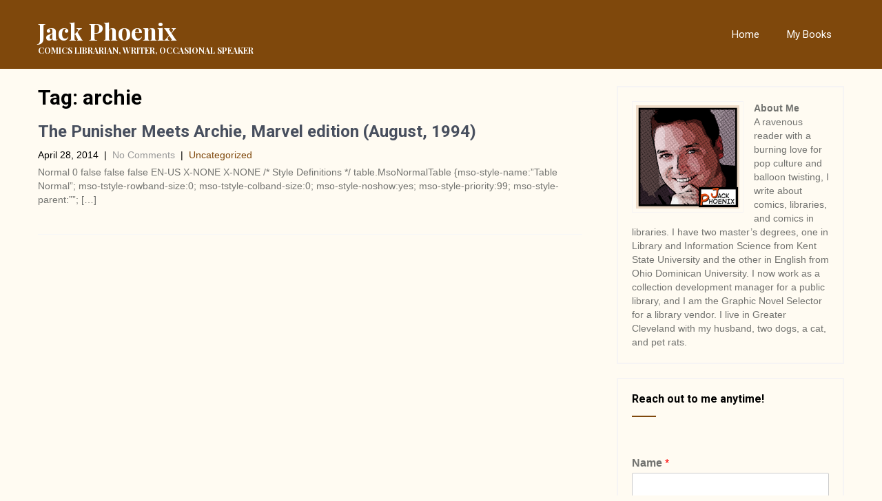

--- FILE ---
content_type: text/html; charset=utf-8
request_url: https://www.google.com/recaptcha/api2/anchor?ar=1&k=6LfOt6kUAAAAAMnifo7jm30zN-irZOFdS48qSPLR&co=aHR0cHM6Ly93d3cuamFja3Bob2VuaXguY29tOjQ0Mw..&hl=en&v=TkacYOdEJbdB_JjX802TMer9&size=normal&anchor-ms=20000&execute-ms=15000&cb=96x6esz0bywn
body_size: 45623
content:
<!DOCTYPE HTML><html dir="ltr" lang="en"><head><meta http-equiv="Content-Type" content="text/html; charset=UTF-8">
<meta http-equiv="X-UA-Compatible" content="IE=edge">
<title>reCAPTCHA</title>
<style type="text/css">
/* cyrillic-ext */
@font-face {
  font-family: 'Roboto';
  font-style: normal;
  font-weight: 400;
  src: url(//fonts.gstatic.com/s/roboto/v18/KFOmCnqEu92Fr1Mu72xKKTU1Kvnz.woff2) format('woff2');
  unicode-range: U+0460-052F, U+1C80-1C8A, U+20B4, U+2DE0-2DFF, U+A640-A69F, U+FE2E-FE2F;
}
/* cyrillic */
@font-face {
  font-family: 'Roboto';
  font-style: normal;
  font-weight: 400;
  src: url(//fonts.gstatic.com/s/roboto/v18/KFOmCnqEu92Fr1Mu5mxKKTU1Kvnz.woff2) format('woff2');
  unicode-range: U+0301, U+0400-045F, U+0490-0491, U+04B0-04B1, U+2116;
}
/* greek-ext */
@font-face {
  font-family: 'Roboto';
  font-style: normal;
  font-weight: 400;
  src: url(//fonts.gstatic.com/s/roboto/v18/KFOmCnqEu92Fr1Mu7mxKKTU1Kvnz.woff2) format('woff2');
  unicode-range: U+1F00-1FFF;
}
/* greek */
@font-face {
  font-family: 'Roboto';
  font-style: normal;
  font-weight: 400;
  src: url(//fonts.gstatic.com/s/roboto/v18/KFOmCnqEu92Fr1Mu4WxKKTU1Kvnz.woff2) format('woff2');
  unicode-range: U+0370-0377, U+037A-037F, U+0384-038A, U+038C, U+038E-03A1, U+03A3-03FF;
}
/* vietnamese */
@font-face {
  font-family: 'Roboto';
  font-style: normal;
  font-weight: 400;
  src: url(//fonts.gstatic.com/s/roboto/v18/KFOmCnqEu92Fr1Mu7WxKKTU1Kvnz.woff2) format('woff2');
  unicode-range: U+0102-0103, U+0110-0111, U+0128-0129, U+0168-0169, U+01A0-01A1, U+01AF-01B0, U+0300-0301, U+0303-0304, U+0308-0309, U+0323, U+0329, U+1EA0-1EF9, U+20AB;
}
/* latin-ext */
@font-face {
  font-family: 'Roboto';
  font-style: normal;
  font-weight: 400;
  src: url(//fonts.gstatic.com/s/roboto/v18/KFOmCnqEu92Fr1Mu7GxKKTU1Kvnz.woff2) format('woff2');
  unicode-range: U+0100-02BA, U+02BD-02C5, U+02C7-02CC, U+02CE-02D7, U+02DD-02FF, U+0304, U+0308, U+0329, U+1D00-1DBF, U+1E00-1E9F, U+1EF2-1EFF, U+2020, U+20A0-20AB, U+20AD-20C0, U+2113, U+2C60-2C7F, U+A720-A7FF;
}
/* latin */
@font-face {
  font-family: 'Roboto';
  font-style: normal;
  font-weight: 400;
  src: url(//fonts.gstatic.com/s/roboto/v18/KFOmCnqEu92Fr1Mu4mxKKTU1Kg.woff2) format('woff2');
  unicode-range: U+0000-00FF, U+0131, U+0152-0153, U+02BB-02BC, U+02C6, U+02DA, U+02DC, U+0304, U+0308, U+0329, U+2000-206F, U+20AC, U+2122, U+2191, U+2193, U+2212, U+2215, U+FEFF, U+FFFD;
}
/* cyrillic-ext */
@font-face {
  font-family: 'Roboto';
  font-style: normal;
  font-weight: 500;
  src: url(//fonts.gstatic.com/s/roboto/v18/KFOlCnqEu92Fr1MmEU9fCRc4AMP6lbBP.woff2) format('woff2');
  unicode-range: U+0460-052F, U+1C80-1C8A, U+20B4, U+2DE0-2DFF, U+A640-A69F, U+FE2E-FE2F;
}
/* cyrillic */
@font-face {
  font-family: 'Roboto';
  font-style: normal;
  font-weight: 500;
  src: url(//fonts.gstatic.com/s/roboto/v18/KFOlCnqEu92Fr1MmEU9fABc4AMP6lbBP.woff2) format('woff2');
  unicode-range: U+0301, U+0400-045F, U+0490-0491, U+04B0-04B1, U+2116;
}
/* greek-ext */
@font-face {
  font-family: 'Roboto';
  font-style: normal;
  font-weight: 500;
  src: url(//fonts.gstatic.com/s/roboto/v18/KFOlCnqEu92Fr1MmEU9fCBc4AMP6lbBP.woff2) format('woff2');
  unicode-range: U+1F00-1FFF;
}
/* greek */
@font-face {
  font-family: 'Roboto';
  font-style: normal;
  font-weight: 500;
  src: url(//fonts.gstatic.com/s/roboto/v18/KFOlCnqEu92Fr1MmEU9fBxc4AMP6lbBP.woff2) format('woff2');
  unicode-range: U+0370-0377, U+037A-037F, U+0384-038A, U+038C, U+038E-03A1, U+03A3-03FF;
}
/* vietnamese */
@font-face {
  font-family: 'Roboto';
  font-style: normal;
  font-weight: 500;
  src: url(//fonts.gstatic.com/s/roboto/v18/KFOlCnqEu92Fr1MmEU9fCxc4AMP6lbBP.woff2) format('woff2');
  unicode-range: U+0102-0103, U+0110-0111, U+0128-0129, U+0168-0169, U+01A0-01A1, U+01AF-01B0, U+0300-0301, U+0303-0304, U+0308-0309, U+0323, U+0329, U+1EA0-1EF9, U+20AB;
}
/* latin-ext */
@font-face {
  font-family: 'Roboto';
  font-style: normal;
  font-weight: 500;
  src: url(//fonts.gstatic.com/s/roboto/v18/KFOlCnqEu92Fr1MmEU9fChc4AMP6lbBP.woff2) format('woff2');
  unicode-range: U+0100-02BA, U+02BD-02C5, U+02C7-02CC, U+02CE-02D7, U+02DD-02FF, U+0304, U+0308, U+0329, U+1D00-1DBF, U+1E00-1E9F, U+1EF2-1EFF, U+2020, U+20A0-20AB, U+20AD-20C0, U+2113, U+2C60-2C7F, U+A720-A7FF;
}
/* latin */
@font-face {
  font-family: 'Roboto';
  font-style: normal;
  font-weight: 500;
  src: url(//fonts.gstatic.com/s/roboto/v18/KFOlCnqEu92Fr1MmEU9fBBc4AMP6lQ.woff2) format('woff2');
  unicode-range: U+0000-00FF, U+0131, U+0152-0153, U+02BB-02BC, U+02C6, U+02DA, U+02DC, U+0304, U+0308, U+0329, U+2000-206F, U+20AC, U+2122, U+2191, U+2193, U+2212, U+2215, U+FEFF, U+FFFD;
}
/* cyrillic-ext */
@font-face {
  font-family: 'Roboto';
  font-style: normal;
  font-weight: 900;
  src: url(//fonts.gstatic.com/s/roboto/v18/KFOlCnqEu92Fr1MmYUtfCRc4AMP6lbBP.woff2) format('woff2');
  unicode-range: U+0460-052F, U+1C80-1C8A, U+20B4, U+2DE0-2DFF, U+A640-A69F, U+FE2E-FE2F;
}
/* cyrillic */
@font-face {
  font-family: 'Roboto';
  font-style: normal;
  font-weight: 900;
  src: url(//fonts.gstatic.com/s/roboto/v18/KFOlCnqEu92Fr1MmYUtfABc4AMP6lbBP.woff2) format('woff2');
  unicode-range: U+0301, U+0400-045F, U+0490-0491, U+04B0-04B1, U+2116;
}
/* greek-ext */
@font-face {
  font-family: 'Roboto';
  font-style: normal;
  font-weight: 900;
  src: url(//fonts.gstatic.com/s/roboto/v18/KFOlCnqEu92Fr1MmYUtfCBc4AMP6lbBP.woff2) format('woff2');
  unicode-range: U+1F00-1FFF;
}
/* greek */
@font-face {
  font-family: 'Roboto';
  font-style: normal;
  font-weight: 900;
  src: url(//fonts.gstatic.com/s/roboto/v18/KFOlCnqEu92Fr1MmYUtfBxc4AMP6lbBP.woff2) format('woff2');
  unicode-range: U+0370-0377, U+037A-037F, U+0384-038A, U+038C, U+038E-03A1, U+03A3-03FF;
}
/* vietnamese */
@font-face {
  font-family: 'Roboto';
  font-style: normal;
  font-weight: 900;
  src: url(//fonts.gstatic.com/s/roboto/v18/KFOlCnqEu92Fr1MmYUtfCxc4AMP6lbBP.woff2) format('woff2');
  unicode-range: U+0102-0103, U+0110-0111, U+0128-0129, U+0168-0169, U+01A0-01A1, U+01AF-01B0, U+0300-0301, U+0303-0304, U+0308-0309, U+0323, U+0329, U+1EA0-1EF9, U+20AB;
}
/* latin-ext */
@font-face {
  font-family: 'Roboto';
  font-style: normal;
  font-weight: 900;
  src: url(//fonts.gstatic.com/s/roboto/v18/KFOlCnqEu92Fr1MmYUtfChc4AMP6lbBP.woff2) format('woff2');
  unicode-range: U+0100-02BA, U+02BD-02C5, U+02C7-02CC, U+02CE-02D7, U+02DD-02FF, U+0304, U+0308, U+0329, U+1D00-1DBF, U+1E00-1E9F, U+1EF2-1EFF, U+2020, U+20A0-20AB, U+20AD-20C0, U+2113, U+2C60-2C7F, U+A720-A7FF;
}
/* latin */
@font-face {
  font-family: 'Roboto';
  font-style: normal;
  font-weight: 900;
  src: url(//fonts.gstatic.com/s/roboto/v18/KFOlCnqEu92Fr1MmYUtfBBc4AMP6lQ.woff2) format('woff2');
  unicode-range: U+0000-00FF, U+0131, U+0152-0153, U+02BB-02BC, U+02C6, U+02DA, U+02DC, U+0304, U+0308, U+0329, U+2000-206F, U+20AC, U+2122, U+2191, U+2193, U+2212, U+2215, U+FEFF, U+FFFD;
}

</style>
<link rel="stylesheet" type="text/css" href="https://www.gstatic.com/recaptcha/releases/TkacYOdEJbdB_JjX802TMer9/styles__ltr.css">
<script nonce="9j3xQS5w2Iy7gKRCDFx2CA" type="text/javascript">window['__recaptcha_api'] = 'https://www.google.com/recaptcha/api2/';</script>
<script type="text/javascript" src="https://www.gstatic.com/recaptcha/releases/TkacYOdEJbdB_JjX802TMer9/recaptcha__en.js" nonce="9j3xQS5w2Iy7gKRCDFx2CA">
      
    </script></head>
<body><div id="rc-anchor-alert" class="rc-anchor-alert"></div>
<input type="hidden" id="recaptcha-token" value="[base64]">
<script type="text/javascript" nonce="9j3xQS5w2Iy7gKRCDFx2CA">
      recaptcha.anchor.Main.init("[\x22ainput\x22,[\x22bgdata\x22,\x22\x22,\[base64]/[base64]/[base64]/[base64]/[base64]/[base64]/[base64]/[base64]/[base64]/[base64]/[base64]/[base64]/[base64]/[base64]/[base64]\\u003d\x22,\[base64]\x22,\x22w71OwpvDnsOdwrgpGnTDjB4awqIeL8O2VmdvXcKFwrVKTcOIwpXDosOAO3TCosKvw7HCqAbDhcKWw5fDh8K4wo40wqpyc3xUw6LCrgtbfMKxw5nCicK/dMOmw4rDgMKbwplWQF9fDsKrHsKIwp0THcOIIMOHO8Omw5HDumbClmzDqcKswp7ChsKOwod8fMO4wr/DqUcMIDfCmygew6spwoUswpbCkl7CusOJw53DsmhFwrrCqcONIz/Cm8Otw4JEwrrCih9ow5tTwrgfw7pNw6vDnsO4W8OCwrw6wpZzBcK6CsOySCXCpHjDnsO+UsKcbsK/wq15w61hKMOPw6cpwqRSw4w7PMKew6/CtsODc0sNw5sqwrzDjsOTB8OLw7HCnMKOwodIwobDisKmw6LDi8OyCAY7woFvw6gNBg5Mw594OsOdHsOhwppywrNUwq3CvsKuwps8JMKowpXCrsKbD0TDrcK9dhtQw5B6MF/CncO6McOhwqLDmMKOw7rDpgASw5vCs8KfwqgLw6jCnSjCm8OIwq7CgMKDwqcdISXCsFVyasOuZcKaaMKCMsO0XsO7w5NAEAXDnMKsbMOWezt3A8K0w6YLw63CnMKKwqcww7XDo8O7w7/DsXdsQzVaVDxuOy7Dl8Otw4rCrcO8UhZEACPCtMKGKkhDw75Ze3JYw7QbeS9YDMKHw7/CogQJaMOmWMOLY8K2w6Fbw7PDrSpAw5vDpsOGW8KWFcKFI8O/wpwwRSDCk2/[base64]/CuT0qwqVPwqDDrE16wrMgFx1Ew7ccwpTDhcKww6zDuTBmwrU2CcKAw4MlBsKiwoDCtcKyacKHw5QxWFEUw7DDtsOhTw7Dj8Kkw6pIw6nDkGYIwqFoVcK9wqLCisKPOcKWKRvCgQVHa07CgsKUJXrDiUHDrcK6wq/DjMOxw6IfeSjCkWHCmXQHwq9dX8KZB8KzP17Dv8KwwoIawqZoZFXCo27Cs8K8Gx94AQwEAE3ClMKKwo45w5rCkMK5wpwgCg0zP00WY8O1M8O4w515U8Kgw7kYwo9hw7nDiTzDqgrCgsKRR30sw4/CvzdYw7nDpMKDw5wtw5VBGMKJwrI3BsKVw4gEw5rDtMOcWMKew7TDjsOWSsKhDsK7W8ONDTfCui/DmCRBw5jCki1WKlXCvcOGJ8Otw5VrwpA0aMOvwprDncKmaQzCpzd1w7/Cq27Dt3MVwodlw5DClFcKQyg6w7TDsX5lw4fDssK1w5ohwpM4w6rCscKeVgYHHAbDvXl5WcOaHMKjZQ/CkMOUXHhTw7HDvMKMw5LCsnfDp8K3eURNwoF0wqXCjmHDnsOZw63ChsKTwrbDnMKFwrM9ScOKKXZNwrI3dSNMw740wpTClsKaw5NRIsKeS8O3PsK1KE/CrmfDsw4Hw5PClsOMJD8IalLDtTYSCmnCq8KsX0LDoSHDtVnCmGwhw5lqeBrCvcORa8K7wonCqsK1w5PCpk4iMMO2d2TDlcKQw43CvQTCqDnCrMOdS8OJUcKzwqYEwpDCk09vG0BPw5FTwqRGGEVVUX1/w6o6w69uw6PCnwgqPXjCv8KFw459w7hGw6rCu8KLwr3CmcKIQcO6bilMw5Zmwr8gw70Aw7IGwoXDmyLDo3XCq8O3w5JLHWBcwqHDv8KQfsOVa3E1wo8XJjs4ZsOpWjQub8O/JsOHw6DDt8KJcjrCgcKmEzt0Z05iw6zCrh3Dp2HDjkIOaMK2AwHCqWJ0a8KqNMO3HcO2w4fDssKAMEAiw6TCqsOWwoteRw0MAWTDkD86w6XCgsKEAEzDl3gcDxjCowvDo8K+PhtSBljDiVsow7EFw5rCj8OCwpPDil/[base64]/Csn7Dl1XDuBRRw4XDkncAw6BpKXhaw6DCsh7CqcKEARJRORnDtWPDqsKZb2TDgsOPw6R1cAUnwrcBCcOyNsK0woF0w5YvQMO6c8OZwqdawpPDvGzCrsO7w5V3FcOswq1yaHzCi0psAMKufsO6AMO2T8KRQk/DlwrDunjDqk/DgR7DkMOPw7ZlwoN6wqPCr8K8w43Ci1pPw4w9IsKZwq7DhcKfwrHCqSoqQMKOUMKcw7EUCCXDucOqwqM9N8KufsOHOm/[base64]/[base64]/DryNhw6tEwpg4ExzCg8O+DMKVDsKZRsOZP8KCSsO7AyV8LMOdZcOEZW12w5rCvA7CsE/[base64]/DjcKKwpsTJBNVScOPfsOUwpfCnsOIelHDohTChMO1HcOYw43DisKdWDfDjmLDi1wvw7nCjMKvKcK0d2lDIkfDosK7fsOAdsKqK0zCv8OKL8KyQTrDrC/Ds8K/[base64]/Cj8Kzw7pyKcKtQMK/eQLCv8OvwpEhwoh7wqPDuF7DkMOow7HCuwbDk8KGwq3DmcOOEMORTA1Mw5fDhzo1aMKCwrPDqcKew7bCgsK6VcKiwpvDi8KRTcOHwqjDrMKlwp/[base64]/CosKnwrzDosOmNsOhwrpHeWHDt8OQasO9aMOvSsOuwoXDnTPDl8K+w7HCiQpGEE9Zw7tSaVHCrsK4Dm81HVRuw5Fxw7XCv8O/[base64]/DvsKtw4ENLsKgw7nDq8KoN8K2w7nCmRnDlBFnWsKDwqxlw6wDMcOrwrMxe8KIw5PCt3JYMmvDrzwdZipTwqDCgCLCn8KJw4rDhWh9HsKCfhzCswvDthjDjlrDuzXDkMO/w67DjickwooJAMKfwpLDv0nDmsOwVMO9wr/DoXs+NUrDo8OEw6jDhnEAaHLDpMKPfcOjw5tfwqzDn8KHQH7CombDmT3Cq8KtwrzDvQBYccORFMOMHsKbwqh6woXCnR7Dj8OOw7kBKcKLTcKNMMKTccKaw4Zww7x4wp1/V8KmwoXDrMKHw7FywrnDoMODw4t6wr8xwpkvw6/DhX1Kwp0Xw6TDsMOMwoPClDbDtmDCoTDCgD3DusKXw5rDncK1wrUdfgwyXldyQynCoCzCu8Kpw4/Dk8KYHMK0w69maiDDlGVxFAfClXhwZMOAFMK+Jz/CsnvDqgrChGzDlhjCuMOICnl1w7vDk8O/O2nCpMKDd8Owwph/[base64]/ChMKpUsORPMOTw6DDhcKdcsKwwrB/[base64]/Cm8K3w7bDjGTDrlUMwpjCscOTw71jw5zCi8O8fsKbM8KPw53CicOcFjJuP37CmcKUD8O3wosBD8KOJ0HDmsOYCMK+CT3DjE3DmsOXwqPCqDHCt8OzFMOGw5nDviUpJmzCvxQVw4zDqsKHVMKdQMKbAMOtw5PDsWjDlMKDwp/[base64]/CpXHCq3jDgy3DhGbDhEI4wqfDuwHDlMKCwo/CpBrDsMOcdFouwqQuw4B7w4/DosO5CjVXwpBqwqBUW8OPaMKsB8OBZ0JTCMK5PT3Dv8OHfcKJLwZfwrzCn8O6w6/DuMO/PmUyw7AqGiPCtlrDucOdIsKkwo7DpGjCgsONw4Elw48xwrgVwqJ2w7/DkQIiwppJYQRew4XDjMK4w6LDpsKEw5rDucKsw6Y1f1gjVMKYw5ktS1dcEBQFLlHDisKiw5YXLMKswpkResKUQGrClB/DtcKwwrjDuFoew6LCvRNEGcKXw4jDqQUrHMKFUHLDt8K3w7/DssKpaMOMe8OZw4fCshnDqQc4GD3CtsKhCMKgwpLCuU/DisKbw49Fw6bCvV/[base64]/ZcOPQWjDtMKYwpNbBMKgw7PDgMO8WMKdw7xYw61QwrJNwqTDncKdw456w5bCllHDjl8pw4DDrF/CuzRGU0/Dp3TClsOcwpLCui7DnsOzw4/Cun/ChMOmYcOuw6DCk8OtbU1gwpPDs8OIXkHDm1B8w67DpSYawrQBCXbDt1xOw64TUiXDuBnCok/CvFFxEnQJBMONwoxDKsKnOADDgMONwrfDgcO0ZMOyS8KLwp/Dpj3Dp8OaSjdfw63DsX3DvcOKGsKNKcOUw7bCt8KfM8KOw4/CpcOPV8O4w5zCt8KswqrCvMOQfDYaw7bDgwTDt8KYwpNGTcKOw6VTdMOOWsKABjzCkcO9LsOwW8OZwqs7Q8KmwprDlWpfwp41Mi0jKMOoTRDChH4SBcOtE8O8w6TDhQbCmgTDnXgew7vCmjY8wrvCnjFtHjfDgMOew6sGw41pNRfCiXNbwr/DrGV7OE/DnMOKw5bDlippScOZw5U/w73Cs8KfwoLDtsOoYsKYwqQ8DMOMf8K+MsOrM3wIwoXCu8KrbcKdUxYcLsO8CmrClMOtw7R8UCXDvArCmTLCoMK8w7LDkTvDoRzCj8KXw7gTwq13w6YmwqrCnsO+wprCpzxzw4hxWC/Dr8K1wohKcV4PJ1ZjZTzDocKwYnU9GgpSUcKBMMOOKMKQeRfCjMK5NQDDjsKQJMKewp3CoBZxBDc3wo4casO8wpnCozVdLMKqLC3Dg8KXw7l0w7Z/CMO9CR7DlwvClQckw4YNw6zDicKqw7jCinowAFRJXsOWOcOjDsODw5/[base64]/DlQbDkSjDsMKSw63DnVhKBxB7wqjCrTMyw7vCgzXCg1LCs1Enw7t7d8ORwoMDwo1JwqExBMOjw6XCosK8w75MbUbChMOSIhQsGMKjfcK+LR3DisO/LsOJKiZyWcKyfmHDjsOcw4LCgMOwEg3CicOtw7bCh8OpJQkTw7TCh2bCmnERwpsgBsO2w5g+wqcObcKTwozCniXCjgcowoDCrsKKQnLDisOhwpV0JcKzOQXDomTDkMOVwoTDtjfCisKQcRbDqynDmjcoV8OVw6UHw7xiwq4swoIgwq4CWCNZHFwUV8KVw6LDlcKAZ3/[base64]/CpTYnwrPDuWtQFcOUwqLDo2ciURgaw4zDh8OaTTA0N8O0EcK7w47CuSrDocOmNsO7wpdYw5HCsMKfw6bDp2nDhF/DvsKcwp7Co0bCiGnCqcKrw5tgw6VnwrUdDU4ywqPDscKfw6gYwojDlMK0cMOjwrVmIMOewqcCZGLDpmVew4wZw5p4w6Ipwp7Cr8O3OUvCoGbDvgrCqDzDi8KOwqHClcOLXcOrdcOfYApjw4BPw6XCh3rCgcOiBMOgw69Dw4zDiCd1HBLDsR/Cjg5XwqjDvBU7ID7DusOaciFKwoZ5EsKaXl/[base64]/ChMKwwrUMQmlwIsKCwpDCiHPDtMKOw6h8w5RNwpfDhMKRX1keccOWDBzCiwrDmsOMw4hYJ3/CtMKVdG7DosKPw4URw7ZrwpZaH0PDncODLMKVUsK/[base64]/DkEHDpWjDqXbCunM4wo07YcOUw5/DtcOTw6g0wonDvsOKYy5Uw795bcOOV151wr8/w5/CoVJxYnXCtmrCpsK3w4oddMKpwpprw7ogw4PCh8KwJCgEw6jDr0pNaMKQM8O/K8OVwoXCrWwoWMKgwojDq8O4RXdcw5zDpMOewr5GccOow67CsSMDbHvDoUrDvMOEw5Arw5PDvMKGwo/DvzLDs0bCvA/[base64]/w64zwo7CnUcLw59EesOSNWXDvsKzw4PDqSvDnsOlwoTClhxdwqJYwowfwphrw6gbDMObAwPDnHnCqsOtMG7DqsK1wqPCoMKrJg9DwqXDgARGGjLDnzzCvk45wpc0wrvDj8OBWhVuwoFRU8KbGg/[base64]/[base64]/CvsOiGXfCucOuwpbDjkrCtxMPwpItw6XDr8OUYkxAL3HDisOdwqbCu8KXUsO/UcKnC8KzQ8KpPcOtcibClyNZE8KrwqvChsKkwpPCnSY1bMKIw57Ds8OBQV0KwpXDg8O7FE3Cs3greQDCpRgNRsOKIDPDmSoCbn/Cn8K5WTDCqmtNwqoxMMK/fsK3w7/DlMO6wqR/wpTCuz/Cg8K9wrnDp0ITwq/CtsKGw4pGwpVVJcOAw7s8AcOcFmI/[base64]/CkMOrHyx4woTCicOzDMOcw5fDmEzCg1XCu8OOw4zDosOLa3/DsmHDhkrDiMKFQcO9cFQbcENTw5TCuFJNwr3Dq8O4ZcKyw6HDsg1Kw557S8KmwrYsNB9OIQjDuEnCvUgwScOjw7YnfcOowqRzUCbDg0Uzw6LDnMKWDsKFXcK5K8ONwqjDmsKTw4NVw4MTa8O3K27DiWc3wqDDmTXCsT0qw7haL8ORwok/[base64]/CssKtw7TDvkQWwp0Xw4TDtcOVw6FBNELClMONCsOGwoB+w4DCs8KLLMOqP1lvw44TAnVgw5zDgU3CpxzCkMKNwrUAJFbCtcK1IcK/[base64]/OMKow745W8OJRC8ILsKaCkPDocOKw6NzKcOFDXvDlcKHwr3CsMKGwrt4IUVgTUsfwqvCpCc/w5kef2bDkSTDg8KALcOQw4jDrwZuSnzCrSbDon7DqcOMNsKxw4PDqCbDqDDDvsOTME07acOrEMKdbj8bOx92wqzCqDRWw7LCucOOwrgww7DCtcKQw5UpDlkyN8OFw7/[base64]/[base64]/OQ8ZwqrDuMOyw7svw5fCpEDDlcOTwonDnsOXw4HCj8OSw4MyFw9eJifDn0Iqw4o9wpFVVUNfO0vDucObw5TColjClsOudSfCmgPDs8KEN8OVKmbCrsKdFsK9wqJeCVx9GcKMwo5zw7/CmTx4wqLCpcKwO8KLwrUvw6AfGcOuFBzCs8KYC8KLJSZ2wrjCl8OfEcK5w5ohwoxZcjh7wrXDrhcmccKiHsK/KXQ+w6JOw4bCscO8CsOPw616PMOlGMKKbDhZwr3DmcKHPMKfBsKvDsOQTsKMVsK0HDEkO8KBwoUIw7nCn8Kew4FJJRbCqsO/w63CkRt6PBI0woTCvWU6w7/Du07DlcKcwqNbWjrCv8O8BQTDpsKdeWrClS/CuVxvf8KJw7XDvMKnwqkIK8KodcKcwpU2w5zCo01jQ8O3UcOLaAkQw5HDiXwXwrsbMcODRMOoGRLDkWYZTsOCwonCgmnCvcKUSMKJfDVsXnc0w7NFMVrDqHktw5bDokrCpn11PSzDhD/DpMOGw7czw5rDicKdKsOTGilFQ8O0wqkqNmfCi8K9P8KEwrnCoxdGbsO3wqsBT8Kaw5MjXgJYwrZ3w7nDjkh8XMOzw6TDkcO7KMKMw75hwplywqJHw7BwBwYSwoXCjMObSiXCrSoFWsOdScO/[base64]/Cm1bCpCJnfjbDp8KVw59ZdsOoKMKlwpZhw6UVwpYNE2ttw7rDn8K8wqjCnTJEwpDDklAPNhUmB8OMwpfCijvCrRMQwpLDrT0nfl8+JcOYSlTCqMKPw4LDuMKrfQLDpiJ+S8KRwr82BFHDqsO8w51yIkptesOLw57CgzHDhcOLwqhVaBvCllxjw6NNw6ZfBcOoD0vDtV/DvcK9wr45wp9EGBXDvMKxZ2/CosODw7TCj8O+ZCV4U8KJwq/[base64]/wq7Dt8Khw5fDpMOvLRwcTcKzwr/CsMOxRiXCqcK/w7LCiiLChMOywr/CmsKmwrxWbAbCv8KYb8OnXiXCvcKcwpjClBQnwpnDjmESwrDCrR8awq/Do8KOwqxIwqcQw7HCkcOeZsOpwpzCqRpJw6xpwoFgw6bCqsKTw5cxwrFrDMOPKX3DtV7DpMOFw6A7w6gHwr05w5QZUAdEKMK4GMKDwoImMVzDsCjDmcORS3I0EcKoLXd6w4Mww7rDkMO8w4TCncKsOsKudcOPYnfDhsKuGsKpw7LCgMO8W8O0wr3Dh1fDuX/DgDHDqis8KsKNGcK/Uz3DmcKjClgAw57ClTrCkGsmwrrDuMOWw6YtwrTCusOWAsKLfsK2OcOBw7kJFyPDo1NUYBzCnMODaBM+PMKawpk/wo4+Q8OSw5tNw79wwqtPR8OaGMKiw6NLfgRDw5JDwrHCtsO7YcOSZzfDqcOOw4Vfw7TDlMKnd8Osw5DCocOMwoMiw7zCicO6Gw/DiGItw6nDq8OgZkRPWMOqJlPDk8Kuwqhiw6vDuMOYwpsXwrTDmStTw7czwpc/wrM3VBXCv1zCm2rColPCn8OpSk3Ch05NecKHUjPDn8Ojw4sVIAxgfX9eMsOSw7jCuMO8NSjDqj8JHHU3VkfCmS59XTEdYwkJX8KVFUTDucOycsKCwrTDj8O/WWU9az/Cj8OBcMKrw7TDtUvDjUPDu8OzwpHCnT1OAcKYwqbDkhzCmmrChsKSwpbDgsOhVkh7NXfDs1s3Lj9GNcOmwrHCrSlyaUwgZB3CuMK0bMOmYsKcGsO8PcOJwrNFaRLCj8OOXkPDlcK6wp0EEMOLw5ZtwrLCjW5cwoLDgWMNNMOvXcOSesOoZFfCsH/DvwZiwp7DoDfCtnEoBXTDgMKEFcOmdR/DrGF6HcK9wr9ONVfCiTYIw7Ziw7/Cq8OPwr9BWkrCnRfCgyYpw4nCkTUcwpfCmElMwo7Djk9vw7PDnxUrwq9Uw4IEwrgGw7Bow605cMKLwrzDuFLCjsO6P8KqUsKYwqPDkxR6VyR0csK1w7HCqsOTKsKJwr9/wr4fNAJDw5vCrF4YwqbCsgdFw77ChEFXwoIrw57DlxYnwp9awrfCrcKNLULDmjAMYcKiHMOIwoXCocO/NR48CMKiw6vCgD3ClsKPw5vDu8K4YsK6Jm5HHAQpw7jCiE1+w6nDvcKAwqZOwoEfw7vCqgHChMKSaMO0wqorRRkdVcOCw7YwwpvCs8Olwqg3UcK/EcKiXErDrcOVw6rDuk3DoMKKIcOSIcKDC0lhQjA1wohew79Aw4bDkT7ClVp1AsO4NAbDg3JUQMKkw7/[base64]/wpsLE8KswpVPwp9PC8Ozwq7DpMKzXDgjwqXDl8KgAi/[base64]/w5PCs3nDgV7DtFnDsXZIOsKCfsO2w7Blw48rwpFgOQHCt8KKbS7DucKwKcKQw6Vwwrs+C8KVwoLCqcOywo3DhxfDkMKCw5fCn8K1Un7CulAccMO1wrvDocKdwrpdJyg4GRzCmztKw5zCkE4Lwo/[base64]/[base64]/[base64]/[base64]/CkMO8HBLCi8OowpA+wrgkw7h+FMO4ckxfKsOYScKDBcOZDiXCsGtgw57DnlQEw4Vjwq1Yw7HCukl6FsO5wpjDl2c7w5HCin/CksKmS3DDmMOnEmpUVWIiOMKnwrjDrVrCh8Omw4zDvXHDosOzQDfDlSxDwrptw557wpnCqMK+wq0mPcKvZTnCnBXCpDbClDzCnUQ5w6PDi8KPHAYmw6xDTMOewoBuW8OWXSJXX8OvacO5F8OswrjCoHHCt1oSCcOpNzTCksKdwoTDj2piwoxPO8OUGsO5w5nDrx9aw4/Dj2x6w4HCssO4wozCs8O6wpTCqV/ClxhRw53DjgfCucKqEH4zw6/CtsKbAHDClMK9w7sbVHTCvyLDo8K3wqjCjUw6wofCvEHCvcOJw4FXwq0VwqDCjTYMRcO4w73DmTx+JcKeQ8OyPi7CmMOxam3CgsOAw6YxwoZUJi/Cr8OJwpYMeMOKwqEnbsOtSsOpMsOqEBlcw4lFwrpFw4bCljvDthHCt8KbwpXCsMK5O8KJw7TCiDzDn8KbVMOZehI+DRoyAsKzwrvDmTonw7fCpG3Cjg7Dnx1xw6XCtcODw4huNlAgw4/CiQLDlcKiIwYewrNdfcK1w6crwrBdw7XDjWjDqH8Bw6gXwopOw5PCmsOgw7LDgcKiw6V6L8Kcw6DDhivDosKSf2XCl0rDrsOtPwjCucKnRFnDn8O4w5c3UngLwq/Dq04NeMOFbMOxwo3ClTzCkcKfecOiwo7Dnwt/IgbCnwnDiMOUwq1QwoDCqcOywrLDnRHDtMKlwofCnToowp/CuifCicKrKBMPLRbDlsKWVg/DrMOdw6YXwpTCixsawolQw47DiBzCusOAw4nChMOwM8OELsOsLMORL8Kaw5pWS8Ktw4/[base64]/DhhbDvcKIw47CicOJw4o2wrFkNwTCsUtDw7DCjcKXKsKzw7TClcKawrkJIcOdHsKlwohpw4s/UyQmQjHDusKcw4vDmynDkWHDnmbDu0AEVHE0aD3Cs8KJL2wVw7LChsKIwpB1OcODwrNLdwfColg3w7LCn8OWw6bDn1cDRkDCpVtAwpoLHsODwpnCsgvDkcOrw6EYwpo3w4VtwpYuwpHDssOxw5XCkcOCfcO/[base64]/Cmktsw5ACJjrDmScNQ8OjwprDuAs6w7/Co8KAYlovwrbCgMO2w6PCp8OCSjMLwpkNwp7DthkRST3DpTHCgsKVwqbCkhB5GcKjPsKRwp7DiVPDqXnCr8KqfXMnw7s/DjLDuMKSZMOrw73DhXTClMKewrMscVdHw6jCo8O4wqc1w6rDkHjDmgvDiFwRw4rDscKDw43DoMKDw6vDowQdw60XSMKIMWbCmRPDolYvwoMuYlkGD8KUwrlYHxE0Z3rChi/CqcKKH8KGQk7Crw4zw7Zjw4TCnhJUwoM9OgHCjcK9w7Buw7/DscK5enwQw5XDjsKUw5wDG8Oaw7gDw5jDvsOYw6t7w4pfwoHCt8OZKlzDvBLCmcK9aV9gw4JSDnfCr8KEE8KqwpRLwpF9wrzDiMKVwooQwozChMOCw7DDk1NTZTDCrsKOwp3Dq0xEw7h5wqLCl0Akwr7Ckk/[base64]/wrfCv8Klwr3Cpyx+w5bClsKxFjDDtMOKw5dhC8KrGCxDB8KSX8O/w53DtW0PPsOjRsONw67DgzPCgcOLbcOtJjXClcKlK8Kiw4wbRwMZbsKtOsOZw7/[base64]/AcKkwrTDmRnCocO8wpEFwpHChQwOKFfCisOSwqJxGHwRw7dxw7UGHcK8w7LCpElLw5cZNj/DlMKhw71Pw5rDvMKCQ8K8XQlFNj5fUMONwqLCv8KyWBVDw6ADwozCsMOCw5Jpw5jCrjkYw6PCnBfCunvClcKMwqcuwr/[base64]/CiMK1w5PDosKmLMKawpHDuUzCtcO+w5vDtmDDlG7CjsKHDsKFw5diaUpRw5cLATxHwonCpcK2wofDmMKkwoPDq8K8wo1pbsORw4/CgcOWw7AfaQHDhFJyC1EZw6czwoRpw7LCvXHDnUMzKCLDucOJaU3ChALDgcKQKkbCt8OYw5DDusK/[base64]/S8O9TMK3FWrCssKXAycjwqjDpmQnwoYHJwMKBBEMwrjCoMKZwrDDssKOw7MJw5MePh0twqE7UDnCusKdw6LDi8KcwqTDkA/DsRwzwpvCi8KNJcOmeB/Co0/[base64]/w4LDh1zDhULDqcO8w6k9GXDCoSpFwpPCnHfDvsOrS8K/csKmfTbDmsObcyfCmlgXEMOuS8KgwqFiw54eGzxawo5rw604bMOmDcKEwrlTPMOIw6/CpcKIMg9yw4Blw4jDoixBw7jDmsKGMQ3DocK2w4AaPcOTHsKXwo/DjMOcLsKRTy5xwq0xPMOjTcK1w4jDsUBgwopHGjZLwo/[base64]/[base64]/XsKtJD0sdcKtTMK5EV7ChnbDpcO+woXDmMKtVMObwo7DgcK7w77DhEc8w70fw4stPW0GRQVCw6fDiHDChHrCoCfDigrDhWHDnzrDtcOUw7wBEkjCh3RGCMOlwrs0woLDscK5woo+w6smOMO/[base64]/YsKgS8KyFFFhVMKCLsKgJsO/wqZ0w6olfxgqdMKBw6sybsOKw7/[base64]/[base64]/CvsKWw4TDtS7DiMKUwrNDNsO8JMObV8Kgw5VUw4HDhEXDnVjCslnDnRjDiT/CosOlwopdw77CjsOPwrIYw6wVwrYwwoIDw4DDjsKPaSLDoSjDgA3CgcOXfMOMe8KGW8O8eMKFIsKqbltmHR/Dh8KrN8KEw7AUHgU9I8O0wp1CL8OJa8OFNsKRwpPDjMOSwr9za8OlJyXCqh7Dt2zCtmzCiBRGwpMiYnUkXsK+wrXDr0/DmTYsw5bCq0nDo8OresKFwotVwrfDvMKDwpYWwqXDkMKSw69cw5pCw5jDkcKaw6/DjTnDvRzCh8KgLRfCksKAKsOTwqXCpmnDucKHw5RIVMKiw6kMIMOGdMK8w5YWNsOSw5zDlMOqBGjCt27ComUywrNSbFR6GAXDtmHDoMOlBCR8w7kcwopzwq/Dq8Kiw7QHNsKbw6hZw6UGwqvCnT/DpVXCnMKyw7vDrXvCnsOFwpzCjynCncOxa8KcMCbCtRrCiETDusOcd3hNwqrCqsKpw44YCz1uwovCqFvCgcKXJiHCmMO5wrPCocOBworDncK8w7EOw7jCqX/CgwvCm3LDi8K9DkXDhMKDLsOQQsKlJkxqw5vCi0jDngxTw7/[base64]/DhWhjw4loVUUmAnJDW8KRwpfDlz/CjT3DtMO2w48Ywr5twrYmRsKkK8OGw61mJR0tZhTDnHEGbMO6w5FTwpfCh8OmScOXwqfCvsOKwqXCvsOeDMKjwqB9fMOGwq/[base64]/CqEsBwocNUsKwI8OYw6fCncKLw5J2EcKywqIxCMKxdil6w4DCpsOiwo/DpFA3U3VWZsKAwrnDiwN2w6wfb8OIwqRLQ8K3w5TDjmZXwowCwqJnw54BwpDCqh/CgcK6GgPCqkHDtcOEJm/[base64]/DssKSwopNw73DoUU0wqsjwqtyV3jDmcOhCcOywr7CmMKMKcOiesOCCzhtFDxjPhJWwrvCuWrCs0ssJFPDg8KiPB/CqcKGekrCiQE7a8K9bAnDmsKzwr7CrGAZR8K8XcOBwrtPwpHCtMOKTi8ewovDoMOcwqsmez3CrsKuw4ttw67Cg8OUL8OzUDsIwp/Cg8OVw6NcwoDCg3PDtTAHMcKCw7Y8NE4PMsKqB8O9wqfDlcK/w6PDiMKvw4R3wp7CjcOWG8OHAsOnYBLDrsONw7xawp0hwogZZS3CmzHCtAhdE8OlSlPDqMKEdMKZbVDCusOpBMO7elXDucO+WVrDtR3DnsOEFsKsFhrDtsK/NVQ+cXV/csOuEQcXw6h8fcKhwqRrw4nCmToxwpnCisOKw7TCusKHM8KiWioaHhMrew/Dt8O+JWl9IMKdWmPCgMKTw5TDqEcPw4fCusO1AgVZwqgCEcKyY8KBSDHDhMKSwqBjPH/Dq8Oxb8KWwoI1wrHDsDfCt0DDkB9uwqItwozDn8KqwokHLmrDtsOvwonDvzJuw6fDq8ONAMKHw5rDrBXDjcO+w4/CisKWw7/DhsKawo3ClGfDjsOVw4lWSgQTwoDDqMOCw4DDhysDJSjDu3hGRcKsLsO9w57DncKtwqpwwpRCFsOceizClAbDsHXCrcK2F8Ovw5RwKMK7asOawpzDqsOMFMOiTcK0w7rCh2Q1AsKWUTzCumbDgXvDvWwyw5cpKQ/DosKfw5HDksOuKsKQBcOjVMKLbMOmKmdewpUhSWp6wpvDv8OccB7DscO7VcOjwo0ww6YkecOKw6vDqcKfHcKUHmTDq8OIGyEVFEvCrX1Pwq4mwoPCtcK+QsK/N8Kswo9vw6EeBE4TByLDocK+wr7DgsKsG2UfKMOMBAQfw4MwMSt8PsKSbcKUKBzChmPDlz9lw67CoG/Dp1rCtUF3w4JgWTIeLcKGUsK3PgVZOiFwHcOlwr/DlDXDj8OBw4HDm2zCmcKRwpkqMU7CrMKnKcKSfHRBw7J/wofCgsKXwo7CrMKrw4tiVcOgw5NiasKiEVJgLETCunbCrBDCs8KZwoLChcK4wpXCrSNvLcO/aRrDqsKkwpMqO3TDrQHDoXvDmsK5wpXDtsORwqp7EmfDrCjCqGhpUcKCwpvDlXbChDnCoD5jR8OmwpwWBR5XCcKSwpE9w6bCjsOywoZpwobCkHoLwo7Cn0/[base64]/S8OlMwfDqGNjwrxcw7zCv8OMwpzDpcOQc8KCw4xJw6Epw5nCqMOyT2RJG1BDwqMtwqMDwpHDusKEw7XCkxDDhTTDrMKSEjnCvsKmfsOmYMK0UcK+WAXDvMOlwow+wr/CnGFvOiLClcKSw7IiU8KBaEzCjBLDsmQywpokEQVlwo8Ze8OgC2LCgS3CiMOXw7drwr4Ow7rCplfDrsKRwrVtwoJPwrRRwoUNW2DCssKdwoUNJ8K/WsO+wqF5WA9cLwNHK8Kbw7wkw6fDu1dUwpfDkEE/VsKsJMOpUsKwesKvw4pyFcOaw6o1wp3DrQYdwrRkMcKwwpE7JX0HwpIdfjPDqCxSw4NMBcOMwqnCscKIIzZBwqthSB/[base64]/[base64]/wrTCjV0NbMKcw5jDgcKPCsKQwo3DgsOXZCoIH8OZAcO/wq7CvnfDrcO1cWHCkcOYYA/DvcOoWhoiwpxBwoUgwqXCk1XCqMO1w5Evc8KTF8OIEMKObMOqZMO4TsK+BcKcw7sfwpASwoQfwox0RMKNO2XCm8KHLgYAXzkADMOURMKCGsKxwohia0TCgV/Cp3XDiMOkw6RaQC/DvMKjwp3Cv8OKwozCkcOcw5l4GsK/[base64]/w70mwrV/w53DgxkiNsKvYcOowr7Cr8Oqw6M+w7rCv8OOwqfDolsKwrUKw4PDqCHDvlPDg1jDrFzClsO1w6vDvcKCRzhpwpEgw6XDoU/CisKqwpTCgx4LAWDCv8O+AkteH8KgP1kywqDDi2LCmsK9OC/CksO9K8OLw5TCk8Ogw4nDscOgwrXCkkx/wqQ+EsKvw4Idw6tkwoPCulvCkMOiawbChsOAbFbDo8OlfThcLcOMb8KPwqTCpsONw5vDtUcOAV/DtsKEwpNJwpDDlGLCk8K0w7HDm8OrwqwQw5bCvcKaYQHDjh5SIzzDozYfw7ECC1/Co2jCusKsb2LDicKLwrBEJDgdWMO0b8Kmwo7DnMKBwrzDpXgpYhHCq8OiC8Ocwq1VViHCsMKkwpXCoC8tfkvDqcOHRsOewpjCgxQdwqxswr7Do8O2ZMOwwpzCjGTCpGJcwqvDvk9+wp/CgsOswovCr8KSGcO+wpTCghfCq2DCsjJjw5/DjCnClsKUPCAgU8O/w57DgC1jOELDrcOKF8KWwo/Dpi/DosONH8OFDUxMTcOTR8O1PzI6GcKIccKtwpHCncKiwpTDog5Ow5lYw6TDl8OQJsKIZcKXE8OfPMOnd8Kqw7XCp23Cll7Dh3NgF8Kpw4LChcObwoXDrsK8OMOhwobDo1EVeCjClAXDhhtFLcOdw4XCpyrCtSUCUsKxwrVBwr5oWjzCmFU2E8K7woPCg8K/w6BHdsKZOsKrw7VcwqkywrLDqsKuwqAaZG7ChMK5wokgwowDccODKsKxw7fDjAolccOmKMK3w77DpMO0TgdMw4XDjR7DhXfCkxFCPk8+NjXDhcOSMxMJw5rDqmbDmH/CmMO8w5nCisKII2nCoS7CmT5kEnvCvEfCvxfCrMKsNSzDocKmw4rDq2V5w6VBw7XCgD7Cn8KQOsOGw6vDoMOowoHCpBYlw47CuRt9woHCosKDwpPCoGgxw6DDtjXDvsK+JcO+wozCnVAawqV9QEbDhMKLwoIfw6R5HU4hw57Dmkkiwo4lwojCtDkPB0trw7M/[base64]/[base64]/[base64]\\u003d\x22],null,[\x22conf\x22,null,\x226LfOt6kUAAAAAMnifo7jm30zN-irZOFdS48qSPLR\x22,0,null,null,null,0,[21,125,63,73,95,87,41,43,42,83,102,105,109,121],[7668936,665],0,null,null,null,null,0,null,0,1,700,1,null,0,\[base64]/tzcYADoGZWF6dTZkEg4Iiv2INxgAOgVNZklJNBoZCAMSFR0U8JfjNw7/vqUGGcSdCRmc4owCGQ\\u003d\\u003d\x22,0,0,null,null,1,null,0,1],\x22https://www.jackphoenix.com:443\x22,null,[1,1,1],null,null,null,0,3600,[\x22https://www.google.com/intl/en/policies/privacy/\x22,\x22https://www.google.com/intl/en/policies/terms/\x22],\x22YkqIo/GsFAdkcBYbUC0WkjxpnRQqLyzw1k1gv5tlJOw\\u003d\x22,0,0,null,1,1763411923792,0,0,[42,225],null,[128,136],\x22RC-O3mq0carPhiOIA\x22,null,null,null,null,null,\x220dAFcWeA6c5I7C_PRdQ4g98D2J3Qb-g9eYATR-oukYGBPtZpNjiAxN0OCVE7X6gg_BJSJgcZj1mZ-XoY1nrY6jNDgXXSXumtVrhw\x22,1763494723611]");
    </script></body></html>